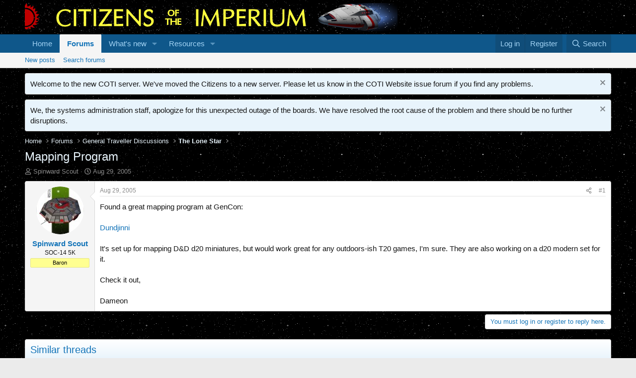

--- FILE ---
content_type: text/html; charset=utf-8
request_url: https://www.travellerrpg.com/threads/mapping-program.1931/
body_size: 15493
content:
<!DOCTYPE html>
<html id="XF" lang="en-US" dir="LTR"
	data-xf="2.3"
	data-app="public"
	
	
	data-template="thread_view"
	data-container-key="node-13"
	data-content-key="thread-1931"
	data-logged-in="false"
	data-cookie-prefix="xf_"
	data-csrf="1768833716,7b9953b708e1403778ea36acf553788b"
	class="has-no-js template-thread_view"
	>
<head>
	
	
	

	<meta charset="utf-8" />
	<title>Mapping Program | Citizens of the Imperium</title>
	<link rel="manifest" href="/webmanifest.php">

	<meta http-equiv="X-UA-Compatible" content="IE=Edge" />
	<meta name="viewport" content="width=device-width, initial-scale=1, viewport-fit=cover">

	
		<meta name="theme-color" content="#0f578a" />
	

	<meta name="apple-mobile-web-app-title" content="CotI">
	

	
		
		<meta name="description" content="Found a great mapping program at GenCon:

Dundjinni

It&#039;s set up for mapping D&amp;D d20 miniatures, but would work great for any outdoors-ish T20 games, I&#039;m..." />
		<meta property="og:description" content="Found a great mapping program at GenCon:

Dundjinni

It&#039;s set up for mapping D&amp;D d20 miniatures, but would work great for any outdoors-ish T20 games, I&#039;m sure. They are also working on a d20 modern set for it.

Check it out,

Dameon" />
		<meta property="twitter:description" content="Found a great mapping program at GenCon:

Dundjinni

It&#039;s set up for mapping D&amp;D d20 miniatures, but would work great for any outdoors-ish T20 games, I&#039;m sure. They are also working on a d20..." />
	
	
		<meta property="og:url" content="https://www.travellerrpg.com/threads/mapping-program.1931/" />
	
		<link rel="canonical" href="https://www.travellerrpg.com/threads/mapping-program.1931/" />
	

	
		
	
	
	<meta property="og:site_name" content="Citizens of the Imperium" />


	
	
		
	
	
	<meta property="og:type" content="website" />


	
	
		
	
	
	
		<meta property="og:title" content="Mapping Program" />
		<meta property="twitter:title" content="Mapping Program" />
	


	
	
	
	

	
	
	
	

	<link rel="stylesheet" href="/css.php?css=public%3Anormalize.css%2Cpublic%3Afa.css%2Cpublic%3Acore.less%2Cpublic%3Aapp.less&amp;s=1&amp;l=1&amp;d=1755139699&amp;k=2684d1da3873de4101792aabf77a8b6eed5b462f" />

	<link rel="stylesheet" href="/css.php?css=public%3Amessage.less&amp;s=1&amp;l=1&amp;d=1755139699&amp;k=52e0734ae392df663576926035eb0111fa1825c7" />
<link rel="stylesheet" href="/css.php?css=public%3Anotices.less&amp;s=1&amp;l=1&amp;d=1755139699&amp;k=6a6dcc8d68ec49682600fe38e8589748224bc0d0" />
<link rel="stylesheet" href="/css.php?css=public%3Ashare_controls.less&amp;s=1&amp;l=1&amp;d=1755139699&amp;k=5c7350e8563cfbfddbf2da41c8af4585f063eea4" />
<link rel="stylesheet" href="/css.php?css=public%3Astructured_list.less&amp;s=1&amp;l=1&amp;d=1755139699&amp;k=0b4b8e6414e54133a3ed6c8f6a0440f36a2933c1" />
<link rel="stylesheet" href="/css.php?css=public%3Aextra.less&amp;s=1&amp;l=1&amp;d=1755139699&amp;k=e89eb81fcfb91c7e1db876dc967908a3784150af" />


	
		<script src="/js/xf/preamble.min.js?_v=18bd09a2"></script>
	

	
	<script src="/js/vendor/vendor-compiled.js?_v=18bd09a2" defer></script>
	<script src="/js/xf/core-compiled.js?_v=18bd09a2" defer></script>

	<script>
		XF.ready(() =>
		{
			XF.extendObject(true, XF.config, {
				// 
				userId: 0,
				enablePush: true,
				pushAppServerKey: 'BN-mFFqZf36pO7fjk4XLvwh4qJKgvgYFPkdJfkhiJIotOLnIMGfyrx6S05OSzJI6H15XJrHylCNc0XSzCOoU63Q',
				url: {
					fullBase: 'https://www.travellerrpg.com/',
					basePath: '/',
					css: '/css.php?css=__SENTINEL__&s=1&l=1&d=1755139699',
					js: '/js/__SENTINEL__?_v=18bd09a2',
					icon: '/data/local/icons/__VARIANT__.svg?v=1755139741#__NAME__',
					iconInline: '/styles/fa/__VARIANT__/__NAME__.svg?v=5.15.3',
					keepAlive: '/login/keep-alive'
				},
				cookie: {
					path: '/',
					domain: '',
					prefix: 'xf_',
					secure: true,
					consentMode: 'disabled',
					consented: ["optional","_third_party"]
				},
				cacheKey: 'f3ed7234243583f554e27d349fe769c5',
				csrf: '1768833716,7b9953b708e1403778ea36acf553788b',
				js: {},
				fullJs: false,
				css: {"public:message.less":true,"public:notices.less":true,"public:share_controls.less":true,"public:structured_list.less":true,"public:extra.less":true},
				time: {
					now: 1768833716,
					today: 1768802400,
					todayDow: 1,
					tomorrow: 1768888800,
					yesterday: 1768716000,
					week: 1768284000,
					month: 1767247200,
					year: 1767247200
				},
				style: {
					light: '',
					dark: '',
					defaultColorScheme: 'light'
				},
				borderSizeFeature: '3px',
				fontAwesomeWeight: 'r',
				enableRtnProtect: true,
				
				enableFormSubmitSticky: true,
				imageOptimization: '0',
				imageOptimizationQuality: 0.85,
				uploadMaxFilesize: 268435456,
				uploadMaxWidth: 0,
				uploadMaxHeight: 0,
				allowedVideoExtensions: ["m4v","mov","mp4","mp4v","mpeg","mpg","ogv","webm"],
				allowedAudioExtensions: ["mp3","opus","ogg","wav"],
				shortcodeToEmoji: true,
				visitorCounts: {
					conversations_unread: '0',
					alerts_unviewed: '0',
					total_unread: '0',
					title_count: true,
					icon_indicator: true
				},
				jsMt: {"xf\/action.js":"af5ce9e8","xf\/embed.js":"5cd0e95c","xf\/form.js":"5cd0e95c","xf\/structure.js":"af5ce9e8","xf\/tooltip.js":"5cd0e95c"},
				jsState: {},
				publicMetadataLogoUrl: '',
				publicPushBadgeUrl: 'https://www.travellerrpg.com/styles/default/xenforo/bell.png'
			})

			XF.extendObject(XF.phrases, {
				// 
				date_x_at_time_y:     "{date} at {time}",
				day_x_at_time_y:      "{day} at {time}",
				yesterday_at_x:       "Yesterday at {time}",
				x_minutes_ago:        "{minutes} minutes ago",
				one_minute_ago:       "1 minute ago",
				a_moment_ago:         "A moment ago",
				today_at_x:           "Today at {time}",
				in_a_moment:          "In a moment",
				in_a_minute:          "In a minute",
				in_x_minutes:         "In {minutes} minutes",
				later_today_at_x:     "Later today at {time}",
				tomorrow_at_x:        "Tomorrow at {time}",
				short_date_x_minutes: "{minutes}m",
				short_date_x_hours:   "{hours}h",
				short_date_x_days:    "{days}d",

				day0: "Sunday",
				day1: "Monday",
				day2: "Tuesday",
				day3: "Wednesday",
				day4: "Thursday",
				day5: "Friday",
				day6: "Saturday",

				dayShort0: "Sun",
				dayShort1: "Mon",
				dayShort2: "Tue",
				dayShort3: "Wed",
				dayShort4: "Thu",
				dayShort5: "Fri",
				dayShort6: "Sat",

				month0: "January",
				month1: "February",
				month2: "March",
				month3: "April",
				month4: "May",
				month5: "June",
				month6: "July",
				month7: "August",
				month8: "September",
				month9: "October",
				month10: "November",
				month11: "December",

				active_user_changed_reload_page: "The active user has changed. Reload the page for the latest version.",
				server_did_not_respond_in_time_try_again: "The server did not respond in time. Please try again.",
				oops_we_ran_into_some_problems: "Oops! We ran into some problems.",
				oops_we_ran_into_some_problems_more_details_console: "Oops! We ran into some problems. Please try again later. More error details may be in the browser console.",
				file_too_large_to_upload: "The file is too large to be uploaded.",
				uploaded_file_is_too_large_for_server_to_process: "The uploaded file is too large for the server to process.",
				files_being_uploaded_are_you_sure: "Files are still being uploaded. Are you sure you want to submit this form?",
				attach: "Attach files",
				rich_text_box: "Rich text box",
				close: "Close",
				link_copied_to_clipboard: "Link copied to clipboard.",
				text_copied_to_clipboard: "Text copied to clipboard.",
				loading: "Loading…",
				you_have_exceeded_maximum_number_of_selectable_items: "You have exceeded the maximum number of selectable items.",

				processing: "Processing",
				'processing...': "Processing…",

				showing_x_of_y_items: "Showing {count} of {total} items",
				showing_all_items: "Showing all items",
				no_items_to_display: "No items to display",

				number_button_up: "Increase",
				number_button_down: "Decrease",

				push_enable_notification_title: "Push notifications enabled successfully at Citizens of the Imperium",
				push_enable_notification_body: "Thank you for enabling push notifications!",

				pull_down_to_refresh: "Pull down to refresh",
				release_to_refresh: "Release to refresh",
				refreshing: "Refreshing…"
			})
		})
	</script>

	


	
		<link rel="icon" type="image/png" href="https://www.travellerrpg.com/data/assets/logo/favicon.png" sizes="32x32" />
	

	
<script defer src="https://cloudmetrics.xenforo.com/js/essential.js" data-website-id="2021110389624333"></script>
</head>
<body data-template="thread_view">

<div class="p-pageWrapper" id="top">

	

	<header class="p-header" id="header">
		<div class="p-header-inner">
			<div class="p-header-content">
				<div class="p-header-logo p-header-logo--image">
					<a href="https://www.travellerrpg.com">
						

	

	
		
		

		
	

	

	<picture data-variations="{&quot;default&quot;:{&quot;1&quot;:&quot;\/data\/assets\/logo\/headborder.png&quot;,&quot;2&quot;:null}}">
		
		
		

		

		<img src="/data/assets/logo/headborder.png"  width="750" height="57" alt="Citizens of the Imperium"  />
	</picture>


					</a>
				</div>

				
			</div>
		</div>
	</header>

	
	

	
		<div class="p-navSticky p-navSticky--primary" data-xf-init="sticky-header">
			
		<nav class="p-nav">
			<div class="p-nav-inner">
				<button type="button" class="button button--plain p-nav-menuTrigger" data-xf-click="off-canvas" data-menu=".js-headerOffCanvasMenu" tabindex="0" aria-label="Menu"><span class="button-text">
					<i aria-hidden="true"></i>
				</span></button>

				<div class="p-nav-smallLogo">
					<a href="https://www.travellerrpg.com">
						

	

	
		
		

		
	

	

	<picture data-variations="{&quot;default&quot;:{&quot;1&quot;:&quot;\/data\/assets\/logo\/headborder.png&quot;,&quot;2&quot;:null}}">
		
		
		

		

		<img src="/data/assets/logo/headborder.png"  width="750" height="57" alt="Citizens of the Imperium"  />
	</picture>


					</a>
				</div>

				<div class="p-nav-scroller hScroller" data-xf-init="h-scroller" data-auto-scroll=".p-navEl.is-selected">
					<div class="hScroller-scroll">
						<ul class="p-nav-list js-offCanvasNavSource">
							
								<li>
									
	<div class="p-navEl " >
	

		
	
	<a href="https://www.travellerrpg.com"
	class="p-navEl-link "
	
	data-xf-key="1"
	data-nav-id="home">Home</a>


		

		
	
	</div>

								</li>
							
								<li>
									
	<div class="p-navEl is-selected" data-has-children="true">
	

		
	
	<a href="/"
	class="p-navEl-link p-navEl-link--splitMenu "
	
	
	data-nav-id="forums">Forums</a>


		<a data-xf-key="2"
			data-xf-click="menu"
			data-menu-pos-ref="< .p-navEl"
			class="p-navEl-splitTrigger"
			role="button"
			tabindex="0"
			aria-label="Toggle expanded"
			aria-expanded="false"
			aria-haspopup="true"></a>

		
	
		<div class="menu menu--structural" data-menu="menu" aria-hidden="true">
			<div class="menu-content">
				
					
	
	
	<a href="/whats-new/posts/"
	class="menu-linkRow u-indentDepth0 js-offCanvasCopy "
	
	
	data-nav-id="newPosts">New posts</a>

	

				
					
	
	
	<a href="/search/?type=post"
	class="menu-linkRow u-indentDepth0 js-offCanvasCopy "
	
	
	data-nav-id="searchForums">Search forums</a>

	

				
			</div>
		</div>
	
	</div>

								</li>
							
								<li>
									
	<div class="p-navEl " data-has-children="true">
	

		
	
	<a href="/whats-new/"
	class="p-navEl-link p-navEl-link--splitMenu "
	
	
	data-nav-id="whatsNew">What's new</a>


		<a data-xf-key="3"
			data-xf-click="menu"
			data-menu-pos-ref="< .p-navEl"
			class="p-navEl-splitTrigger"
			role="button"
			tabindex="0"
			aria-label="Toggle expanded"
			aria-expanded="false"
			aria-haspopup="true"></a>

		
	
		<div class="menu menu--structural" data-menu="menu" aria-hidden="true">
			<div class="menu-content">
				
					
	
	
	<a href="/featured/"
	class="menu-linkRow u-indentDepth0 js-offCanvasCopy "
	
	
	data-nav-id="featured">Featured content</a>

	

				
					
	
	
	<a href="/whats-new/posts/"
	class="menu-linkRow u-indentDepth0 js-offCanvasCopy "
	 rel="nofollow"
	
	data-nav-id="whatsNewPosts">New posts</a>

	

				
					
	
	
	<a href="/whats-new/resources/"
	class="menu-linkRow u-indentDepth0 js-offCanvasCopy "
	 rel="nofollow"
	
	data-nav-id="xfrmNewResources">New resources</a>

	

				
					
	
	
	<a href="/whats-new/latest-activity"
	class="menu-linkRow u-indentDepth0 js-offCanvasCopy "
	 rel="nofollow"
	
	data-nav-id="latestActivity">Latest activity</a>

	

				
			</div>
		</div>
	
	</div>

								</li>
							
								<li>
									
	<div class="p-navEl " data-has-children="true">
	

		
	
	<a href="/resources/"
	class="p-navEl-link p-navEl-link--splitMenu "
	
	
	data-nav-id="xfrm">Resources</a>


		<a data-xf-key="4"
			data-xf-click="menu"
			data-menu-pos-ref="< .p-navEl"
			class="p-navEl-splitTrigger"
			role="button"
			tabindex="0"
			aria-label="Toggle expanded"
			aria-expanded="false"
			aria-haspopup="true"></a>

		
	
		<div class="menu menu--structural" data-menu="menu" aria-hidden="true">
			<div class="menu-content">
				
					
	
	
	<a href="/resources/latest-reviews"
	class="menu-linkRow u-indentDepth0 js-offCanvasCopy "
	
	
	data-nav-id="xfrmLatestReviews">Latest reviews</a>

	

				
					
	
	
	<a href="/search/?type=resource"
	class="menu-linkRow u-indentDepth0 js-offCanvasCopy "
	
	
	data-nav-id="xfrmSearchResources">Search resources</a>

	

				
			</div>
		</div>
	
	</div>

								</li>
							
						</ul>
					</div>
				</div>

				<div class="p-nav-opposite">
					<div class="p-navgroup p-account p-navgroup--guest">
						
							<a href="/login/" class="p-navgroup-link p-navgroup-link--textual p-navgroup-link--logIn"
								data-xf-click="overlay" data-follow-redirects="on">
								<span class="p-navgroup-linkText">Log in</span>
							</a>
							
								<a href="/register/" class="p-navgroup-link p-navgroup-link--textual p-navgroup-link--register"
									data-xf-click="overlay" data-follow-redirects="on">
									<span class="p-navgroup-linkText">Register</span>
								</a>
							
						
					</div>

					<div class="p-navgroup p-discovery">
						<a href="/whats-new/"
							class="p-navgroup-link p-navgroup-link--iconic p-navgroup-link--whatsnew"
							aria-label="What&#039;s new"
							title="What&#039;s new">
							<i aria-hidden="true"></i>
							<span class="p-navgroup-linkText">What's new</span>
						</a>

						
							<a href="/search/"
								class="p-navgroup-link p-navgroup-link--iconic p-navgroup-link--search"
								data-xf-click="menu"
								data-xf-key="/"
								aria-label="Search"
								aria-expanded="false"
								aria-haspopup="true"
								title="Search">
								<i aria-hidden="true"></i>
								<span class="p-navgroup-linkText">Search</span>
							</a>
							<div class="menu menu--structural menu--wide" data-menu="menu" aria-hidden="true">
								<form action="/search/search" method="post"
									class="menu-content"
									data-xf-init="quick-search">

									<h3 class="menu-header">Search</h3>
									
									<div class="menu-row">
										
											<div class="inputGroup inputGroup--joined">
												<input type="text" class="input" name="keywords" data-acurl="/search/auto-complete" placeholder="Search…" aria-label="Search" data-menu-autofocus="true" />
												
			<select name="constraints" class="js-quickSearch-constraint input" aria-label="Search within">
				<option value="">Everywhere</option>
<option value="{&quot;search_type&quot;:&quot;post&quot;}">Threads</option>
<option value="{&quot;search_type&quot;:&quot;post&quot;,&quot;c&quot;:{&quot;nodes&quot;:[13],&quot;child_nodes&quot;:1}}">This forum</option>
<option value="{&quot;search_type&quot;:&quot;post&quot;,&quot;c&quot;:{&quot;thread&quot;:1931}}">This thread</option>

			</select>
		
											</div>
										
									</div>

									
									<div class="menu-row">
										<label class="iconic"><input type="checkbox"  name="c[title_only]" value="1" /><i aria-hidden="true"></i><span class="iconic-label">Search titles only</span></label>

									</div>
									
									<div class="menu-row">
										<div class="inputGroup">
											<span class="inputGroup-text" id="ctrl_search_menu_by_member">By:</span>
											<input type="text" class="input" name="c[users]" data-xf-init="auto-complete" placeholder="Member" aria-labelledby="ctrl_search_menu_by_member" />
										</div>
									</div>
									<div class="menu-footer">
									<span class="menu-footer-controls">
										<button type="submit" class="button button--icon button--icon--search button--primary"><i class="fa--xf far fa-search "><svg xmlns="http://www.w3.org/2000/svg" role="img" aria-hidden="true" ><use href="/data/local/icons/regular.svg?v=1755139741#search"></use></svg></i><span class="button-text">Search</span></button>
										<button type="submit" class="button " name="from_search_menu"><span class="button-text">Advanced search…</span></button>
									</span>
									</div>

									<input type="hidden" name="_xfToken" value="1768833716,7b9953b708e1403778ea36acf553788b" />
								</form>
							</div>
						
					</div>
				</div>
			</div>
		</nav>
	
		</div>
		
		
			<div class="p-sectionLinks">
				<div class="p-sectionLinks-inner hScroller" data-xf-init="h-scroller">
					<div class="hScroller-scroll">
						<ul class="p-sectionLinks-list">
							
								<li>
									
	<div class="p-navEl " >
	

		
	
	<a href="/whats-new/posts/"
	class="p-navEl-link "
	
	data-xf-key="alt+1"
	data-nav-id="newPosts">New posts</a>


		

		
	
	</div>

								</li>
							
								<li>
									
	<div class="p-navEl " >
	

		
	
	<a href="/search/?type=post"
	class="p-navEl-link "
	
	data-xf-key="alt+2"
	data-nav-id="searchForums">Search forums</a>


		

		
	
	</div>

								</li>
							
						</ul>
					</div>
				</div>
			</div>
			
	
		

	<div class="offCanvasMenu offCanvasMenu--nav js-headerOffCanvasMenu" data-menu="menu" aria-hidden="true" data-ocm-builder="navigation">
		<div class="offCanvasMenu-backdrop" data-menu-close="true"></div>
		<div class="offCanvasMenu-content">
			<div class="offCanvasMenu-header">
				Menu
				<a class="offCanvasMenu-closer" data-menu-close="true" role="button" tabindex="0" aria-label="Close"></a>
			</div>
			
				<div class="p-offCanvasRegisterLink">
					<div class="offCanvasMenu-linkHolder">
						<a href="/login/" class="offCanvasMenu-link" data-xf-click="overlay" data-menu-close="true">
							Log in
						</a>
					</div>
					<hr class="offCanvasMenu-separator" />
					
						<div class="offCanvasMenu-linkHolder">
							<a href="/register/" class="offCanvasMenu-link" data-xf-click="overlay" data-menu-close="true">
								Register
							</a>
						</div>
						<hr class="offCanvasMenu-separator" />
					
				</div>
			
			<div class="js-offCanvasNavTarget"></div>
			<div class="offCanvasMenu-installBanner js-installPromptContainer" style="display: none;" data-xf-init="install-prompt">
				<div class="offCanvasMenu-installBanner-header">Install the app</div>
				<button type="button" class="button js-installPromptButton"><span class="button-text">Install</span></button>
				<template class="js-installTemplateIOS">
					<div class="js-installTemplateContent">
						<div class="overlay-title">How to install the app on iOS</div>
						<div class="block-body">
							<div class="block-row">
								<p>
									Follow along with the video below to see how to install our site as a web app on your home screen.
								</p>
								<p style="text-align: center">
									<video src="/styles/default/xenforo/add_to_home.mp4"
										width="280" height="480" autoplay loop muted playsinline></video>
								</p>
								<p>
									<small><strong>Note:</strong> This feature may not be available in some browsers.</small>
								</p>
							</div>
						</div>
					</div>
				</template>
			</div>
		</div>
	</div>

	<div class="p-body">
		<div class="p-body-inner">
			<!--XF:EXTRA_OUTPUT-->

			
				
	
		
		

		<ul class="notices notices--block notices--isMulti js-notices"
			data-xf-init="notices"
			data-type="block"
			data-scroll-interval="6">

			
				
	<li class="notice js-notice notice--primary"
		data-notice-id="31"
		data-delay-duration="0"
		data-display-duration="0"
		data-auto-dismiss=""
		data-visibility="">

		
		<div class="notice-content">
			
				<a href="/account/dismiss-notice?notice_id=31" class="notice-dismiss js-noticeDismiss" data-xf-init="tooltip" title="Dismiss notice"></a>
			
			Welcome to the new COTI server. We've moved the Citizens to a new server. Please let us know in the COTI Website issue forum if you find any problems.
		</div>
	</li>

			
				
	<li class="notice js-notice notice--primary"
		data-notice-id="32"
		data-delay-duration="0"
		data-display-duration="0"
		data-auto-dismiss=""
		data-visibility="">

		
		<div class="notice-content">
			
				<a href="/account/dismiss-notice?notice_id=32" class="notice-dismiss js-noticeDismiss" data-xf-init="tooltip" title="Dismiss notice"></a>
			
			We, the systems administration staff, apologize for this unexpected outage of the boards. We have resolved the root cause of the problem and there should be no further disruptions.
		</div>
	</li>

			
		</ul>
	

			

			

			
			
	
		<ul class="p-breadcrumbs "
			itemscope itemtype="https://schema.org/BreadcrumbList">
			
				

				
				

				
					
					
	<li itemprop="itemListElement" itemscope itemtype="https://schema.org/ListItem">
		<a href="https://www.travellerrpg.com" itemprop="item">
			<span itemprop="name">Home</span>
		</a>
		<meta itemprop="position" content="1" />
	</li>

				

				
					
					
	<li itemprop="itemListElement" itemscope itemtype="https://schema.org/ListItem">
		<a href="/" itemprop="item">
			<span itemprop="name">Forums</span>
		</a>
		<meta itemprop="position" content="2" />
	</li>

				
				
					
					
	<li itemprop="itemListElement" itemscope itemtype="https://schema.org/ListItem">
		<a href="/#general-traveller-discussions.3" itemprop="item">
			<span itemprop="name">General Traveller Discussions</span>
		</a>
		<meta itemprop="position" content="3" />
	</li>

				
					
					
	<li itemprop="itemListElement" itemscope itemtype="https://schema.org/ListItem">
		<a href="/forums/the-lone-star.13/" itemprop="item">
			<span itemprop="name">The Lone Star</span>
		</a>
		<meta itemprop="position" content="4" />
	</li>

				
			
		</ul>
	

			

			
	<noscript class="js-jsWarning"><div class="blockMessage blockMessage--important blockMessage--iconic u-noJsOnly">JavaScript is disabled. For a better experience, please enable JavaScript in your browser before proceeding.</div></noscript>

			
	<div class="blockMessage blockMessage--important blockMessage--iconic js-browserWarning" style="display: none">You are using an out of date browser. It  may not display this or other websites correctly.<br />You should upgrade or use an <a href="https://www.google.com/chrome/" target="_blank" rel="noopener">alternative browser</a>.</div>


			
				<div class="p-body-header">
					
						
							<div class="p-title ">
								
									
										<h1 class="p-title-value">Mapping Program</h1>
									
									
								
							</div>
						

						
							<div class="p-description">
	<ul class="listInline listInline--bullet">
		<li>
			<i class="fa--xf far fa-user "><svg xmlns="http://www.w3.org/2000/svg" role="img" ><title>Thread starter</title><use href="/data/local/icons/regular.svg?v=1755139741#user"></use></svg></i>
			<span class="u-srOnly">Thread starter</span>

			<a href="/members/spinward-scout.295/" class="username  u-concealed" dir="auto" data-user-id="295" data-xf-init="member-tooltip"><span class="username--moderator">Spinward Scout</span></a>
		</li>
		<li>
			<i class="fa--xf far fa-clock "><svg xmlns="http://www.w3.org/2000/svg" role="img" ><title>Start date</title><use href="/data/local/icons/regular.svg?v=1755139741#clock"></use></svg></i>
			<span class="u-srOnly">Start date</span>

			<a href="/threads/mapping-program.1931/" class="u-concealed"><time  class="u-dt" dir="auto" datetime="2005-08-29T23:06:00-0500" data-timestamp="1125374760" data-date="Aug 29, 2005" data-time="11:06 PM" data-short="Aug &#039;05" title="Aug 29, 2005 at 11:06 PM">Aug 29, 2005</time></a>
		</li>
		
		
	</ul>
</div>
						
					
				</div>
			

			<div class="p-body-main  ">
				
				<div class="p-body-contentCol"></div>
				

				

				<div class="p-body-content">
					
					<div class="p-body-pageContent">










	
	
	
		
	
	
	


	
	
	
		
	
	
	


	
	
		
	
	
	


	
	



	












	

	
		
	



















<div class="block block--messages" data-xf-init="" data-type="post" data-href="/inline-mod/" data-search-target="*">

	<span class="u-anchorTarget" id="posts"></span>

	
		
	

	

	<div class="block-outer"></div>

	

	
		
	<div class="block-outer js-threadStatusField"></div>

	

	<div class="block-container lbContainer"
		data-xf-init="lightbox select-to-quote"
		data-message-selector=".js-post"
		data-lb-id="thread-1931"
		data-lb-universal="1">

		<div class="block-body js-replyNewMessageContainer">
			
				

					

					
						

	
	

	

	
	<article class="message message--post js-post js-inlineModContainer  "
		data-author="Spinward Scout"
		data-content="post-32794"
		id="js-post-32794"
		>

		

		<span class="u-anchorTarget" id="post-32794"></span>

		
			<div class="message-inner">
				
					<div class="message-cell message-cell--user">
						

	<section class="message-user"
		
		
		>

		

		<div class="message-avatar ">
			<div class="message-avatar-wrapper">
				<a href="/members/spinward-scout.295/" class="avatar avatar--m" data-user-id="295" data-xf-init="member-tooltip">
			<img src="/data/avatars/m/0/295.jpg?1632895824" srcset="/data/avatars/l/0/295.jpg?1632895824 2x" alt="Spinward Scout" class="avatar-u295-m" width="96" height="96" loading="lazy" /> 
		</a>
				
			</div>
		</div>
		<div class="message-userDetails">
			<h4 class="message-name"><a href="/members/spinward-scout.295/" class="username " dir="auto" data-user-id="295" data-xf-init="member-tooltip"><span class="username--moderator">Spinward Scout</span></a></h4>
			<h5 class="userTitle message-userTitle" dir="auto">SOC-14 5K</h5>
			<div class="userBanner userBanner userBanner--yellow message-userBanner"><span class="userBanner-before"></span><strong>Baron</strong><span class="userBanner-after"></span></div>
		</div>
		
			
			
		
		<span class="message-userArrow"></span>
	</section>

					</div>
				

				
					<div class="message-cell message-cell--main">
					
						<div class="message-main js-quickEditTarget">

							
								

	

	<header class="message-attribution message-attribution--split">
		<ul class="message-attribution-main listInline ">
			
			
			<li class="u-concealed">
				<a href="/threads/mapping-program.1931/post-32794" rel="nofollow" >
					<time  class="u-dt" dir="auto" datetime="2005-08-29T23:06:00-0500" data-timestamp="1125374760" data-date="Aug 29, 2005" data-time="11:06 PM" data-short="Aug &#039;05" title="Aug 29, 2005 at 11:06 PM">Aug 29, 2005</time>
				</a>
			</li>
			
		</ul>

		<ul class="message-attribution-opposite message-attribution-opposite--list ">
			
			<li>
				<a href="/threads/mapping-program.1931/post-32794"
					class="message-attribution-gadget"
					data-xf-init="share-tooltip"
					data-href="/posts/32794/share"
					aria-label="Share"
					rel="nofollow">
					<i class="fa--xf far fa-share-alt "><svg xmlns="http://www.w3.org/2000/svg" role="img" aria-hidden="true" ><use href="/data/local/icons/regular.svg?v=1755139741#share-alt"></use></svg></i>
				</a>
			</li>
			
				<li class="u-hidden js-embedCopy">
					
	<a href="javascript:"
		data-xf-init="copy-to-clipboard"
		data-copy-text="&lt;div class=&quot;js-xf-embed&quot; data-url=&quot;https://www.travellerrpg.com&quot; data-content=&quot;post-32794&quot;&gt;&lt;/div&gt;&lt;script defer src=&quot;https://www.travellerrpg.com/js/xf/external_embed.js?_v=18bd09a2&quot;&gt;&lt;/script&gt;"
		data-success="Embed code HTML copied to clipboard."
		class="">
		<i class="fa--xf far fa-code "><svg xmlns="http://www.w3.org/2000/svg" role="img" aria-hidden="true" ><use href="/data/local/icons/regular.svg?v=1755139741#code"></use></svg></i>
	</a>

				</li>
			
			
			
				<li>
					<a href="/threads/mapping-program.1931/post-32794" rel="nofollow">
						#1
					</a>
				</li>
			
		</ul>
	</header>

							

							<div class="message-content js-messageContent">
							

								
									
	
	
	

								

								
									
	

	<div class="message-userContent lbContainer js-lbContainer "
		data-lb-id="post-32794"
		data-lb-caption-desc="Spinward Scout &middot; Aug 29, 2005 at 11:06 PM">

		
			

	
		
	

		

		<article class="message-body js-selectToQuote">
			
				
			

			<div >
				
					<div class="bbWrapper">Found a great mapping program at GenCon:<br />
<br />
<a href="http://www.dundjinni.com" target="_blank" class="link link--external" data-proxy-href="/proxy.php?link=http%3A%2F%2Fwww.dundjinni.com&amp;hash=34822bc407daa04a9ffdeea6aff9b403" rel="nofollow ugc noopener">Dundjinni</a><br />
<br />
It&#039;s set up for mapping D&amp;D d20 miniatures, but would work great for any outdoors-ish T20 games, I&#039;m sure. They are also working on a d20 modern set for it.<br />
<br />
Check it out,<br />
<br />
Dameon</div>
				
			</div>

			<div class="js-selectToQuoteEnd">&nbsp;</div>
			
				
			
		</article>

		
			

	
		
	

		

									

	</div>

								

								
									
	

	

								

								
									
	

								

							
							</div>

							
								
	

	<footer class="message-footer">
		

		

		<div class="reactionsBar js-reactionsList ">
			
		</div>

		<div class="js-historyTarget message-historyTarget toggleTarget" data-href="trigger-href"></div>
	</footer>

							
						</div>

					
					</div>
				
			</div>
		
	</article>

	
	

					

					

				
			
		</div>
	</div>

	
		<div class="block-outer block-outer--after">
			
				

				
				
					<div class="block-outer-opposite">
						
							<a href="/login/" class="button button--link button--wrap" data-xf-click="overlay"><span class="button-text">
								You must log in or register to reply here.
							</span></a>
						
					</div>
				
			
		</div>
	

	
	

</div>



	








	<div class="block"  data-widget-id="11" data-widget-key="xfes_thread_view_below_quick_reply_similar_threads" data-widget-definition="xfes_similar_threads">
		<div class="block-container">
			
				<h3 class="block-header">Similar threads</h3>

				<div class="block-body">
					<div class="structItemContainer">
						
							

	

	<div class="structItem structItem--thread js-inlineModContainer js-threadListItem-45181" data-author="Diveguy">

	
		<div class="structItem-cell structItem-cell--icon">
			<div class="structItem-iconContainer">
				<a href="/members/diveguy.7345/" class="avatar avatar--s avatar--default avatar--default--dynamic" data-user-id="7345" data-xf-init="member-tooltip" style="background-color: #2947a3; color: #99ace6">
			<span class="avatar-u7345-s" role="img" aria-label="Diveguy">D</span> 
		</a>
				
			</div>
		</div>
	

	
		<div class="structItem-cell structItem-cell--main" data-xf-init="touch-proxy">
			

			<div class="structItem-title">
				
				
				<a href="/threads/pondering-another-traveller-as-a-setting-concept.45181/" class="" data-tp-primary="on" data-xf-init="preview-tooltip" data-preview-url="/threads/pondering-another-traveller-as-a-setting-concept.45181/preview"
					>
					Pondering Another &quot;Traveller as a Setting&quot; Concept
				</a>
			</div>

			<div class="structItem-minor">
				

				
					<ul class="structItem-parts">
						<li><a href="/members/diveguy.7345/" class="username " dir="auto" data-user-id="7345" data-xf-init="member-tooltip">Diveguy</a></li>
						<li class="structItem-startDate"><a href="/threads/pondering-another-traveller-as-a-setting-concept.45181/" rel="nofollow"><time  class="u-dt" dir="auto" datetime="2025-12-28T18:26:10-0600" data-timestamp="1766967970" data-date="Dec 28, 2025" data-time="6:26 PM" data-short="Dec &#039;25" title="Dec 28, 2025 at 6:26 PM">Dec 28, 2025</time></a></li>
						
							<li><a href="/forums/in-my-traveller-universe.19/">In My Traveller Universe</a></li>
						
					</ul>

					
						<span class="structItem-pageJump">
						
							<a href="/threads/pondering-another-traveller-as-a-setting-concept.45181/page-2">2</a>
						
						</span>
					
				
			</div>
		</div>
	

	
		<div class="structItem-cell structItem-cell--meta" title="First message reaction score: 4">
			<dl class="pairs pairs--justified">
				<dt>Replies</dt>
				<dd>24</dd>
			</dl>
			<dl class="pairs pairs--justified structItem-minor">
				<dt>Views</dt>
				<dd>685</dd>
			</dl>
		</div>
	

	
		<div class="structItem-cell structItem-cell--latest">
			
				<a href="/threads/pondering-another-traveller-as-a-setting-concept.45181/latest" rel="nofollow"><time  class="structItem-latestDate u-dt" dir="auto" datetime="2026-01-05T14:12:57-0600" data-timestamp="1767643977" data-date="Jan 5, 2026" data-time="2:12 PM" data-short="13d" title="Jan 5, 2026 at 2:12 PM">Jan 5, 2026</time></a>
				<div class="structItem-minor">
					
						<a href="/members/quint.760/" class="username " dir="auto" data-user-id="760" data-xf-init="member-tooltip">Quint</a>
					
				</div>
			
		</div>
	

	
		<div class="structItem-cell structItem-cell--icon structItem-cell--iconEnd">
			<div class="structItem-iconContainer">
				
					<a href="/members/quint.760/" class="avatar avatar--xxs" data-user-id="760" data-xf-init="member-tooltip">
			<img src="/data/avatars/s/0/760.jpg?1633017992"  alt="Quint" class="avatar-u760-s" width="48" height="48" loading="lazy" /> 
		</a>
				
			</div>
		</div>
	

	</div>

						
							

	

	<div class="structItem structItem--thread is-prefix10 js-inlineModContainer js-threadListItem-43967" data-author="Spinward Scout">

	
		<div class="structItem-cell structItem-cell--icon">
			<div class="structItem-iconContainer">
				<a href="/members/spinward-scout.295/" class="avatar avatar--s" data-user-id="295" data-xf-init="member-tooltip">
			<img src="/data/avatars/s/0/295.jpg?1632895824" srcset="/data/avatars/m/0/295.jpg?1632895824 2x" alt="Spinward Scout" class="avatar-u295-s" width="48" height="48" loading="lazy" /> 
		</a>
				
			</div>
		</div>
	

	
		<div class="structItem-cell structItem-cell--main" data-xf-init="touch-proxy">
			

			<div class="structItem-title">
				
				
					
						<span class="label label--primary" dir="auto">General</span>
					
				
				<a href="/threads/whos-got-battlemaps-for-traveller.43967/" class="" data-tp-primary="on" data-xf-init="preview-tooltip" data-preview-url="/threads/whos-got-battlemaps-for-traveller.43967/preview"
					>
					Who&#039;s got Battlemaps for Traveller?
				</a>
			</div>

			<div class="structItem-minor">
				

				
					<ul class="structItem-parts">
						<li><a href="/members/spinward-scout.295/" class="username " dir="auto" data-user-id="295" data-xf-init="member-tooltip"><span class="username--moderator">Spinward Scout</span></a></li>
						<li class="structItem-startDate"><a href="/threads/whos-got-battlemaps-for-traveller.43967/" rel="nofollow"><time  class="u-dt" dir="auto" datetime="2024-01-05T00:51:21-0600" data-timestamp="1704437481" data-date="Jan 5, 2024" data-time="12:51 AM" data-short="Jan &#039;24" title="Jan 5, 2024 at 12:51 AM">Jan 5, 2024</time></a></li>
						
							<li><a href="/forums/tin-soldiery.198/">Tin Soldiery</a></li>
						
					</ul>

					
				
			</div>
		</div>
	

	
		<div class="structItem-cell structItem-cell--meta" title="First message reaction score: 2">
			<dl class="pairs pairs--justified">
				<dt>Replies</dt>
				<dd>3</dd>
			</dl>
			<dl class="pairs pairs--justified structItem-minor">
				<dt>Views</dt>
				<dd>1K</dd>
			</dl>
		</div>
	

	
		<div class="structItem-cell structItem-cell--latest">
			
				<a href="/threads/whos-got-battlemaps-for-traveller.43967/latest" rel="nofollow"><time  class="structItem-latestDate u-dt" dir="auto" datetime="2024-01-05T13:45:11-0600" data-timestamp="1704483911" data-date="Jan 5, 2024" data-time="1:45 PM" data-short="Jan &#039;24" title="Jan 5, 2024 at 1:45 PM">Jan 5, 2024</time></a>
				<div class="structItem-minor">
					
						<a href="/members/infojunky.3001/" class="username " dir="auto" data-user-id="3001" data-xf-init="member-tooltip">infojunky</a>
					
				</div>
			
		</div>
	

	
		<div class="structItem-cell structItem-cell--icon structItem-cell--iconEnd">
			<div class="structItem-iconContainer">
				
					<a href="/members/infojunky.3001/" class="avatar avatar--xxs" data-user-id="3001" data-xf-init="member-tooltip">
			<img src="/data/avatars/s/3/3001.jpg?1632584926"  alt="infojunky" class="avatar-u3001-s" width="48" height="48" loading="lazy" /> 
		</a>
				
			</div>
		</div>
	

	</div>

						
							

	

	<div class="structItem structItem--thread is-prefix18 js-inlineModContainer js-threadListItem-44946" data-author="Spinward Scout">

	
		<div class="structItem-cell structItem-cell--icon">
			<div class="structItem-iconContainer">
				<a href="/members/spinward-scout.295/" class="avatar avatar--s" data-user-id="295" data-xf-init="member-tooltip">
			<img src="/data/avatars/s/0/295.jpg?1632895824" srcset="/data/avatars/m/0/295.jpg?1632895824 2x" alt="Spinward Scout" class="avatar-u295-s" width="48" height="48" loading="lazy" /> 
		</a>
				
			</div>
		</div>
	

	
		<div class="structItem-cell structItem-cell--main" data-xf-init="touch-proxy">
			

			<div class="structItem-title">
				
				
					
						<span class="label label--primary" dir="auto">MGT Only:</span>
					
				
				<a href="/threads/ok-make-a-g-e-a-r-roll-house-rule-proposal.44946/" class="" data-tp-primary="on" data-xf-init="preview-tooltip" data-preview-url="/threads/ok-make-a-g-e-a-r-roll-house-rule-proposal.44946/preview"
					>
					&quot;Ok, make a G.E.A.R. roll...&quot; House Rule proposal
				</a>
			</div>

			<div class="structItem-minor">
				

				
					<ul class="structItem-parts">
						<li><a href="/members/spinward-scout.295/" class="username " dir="auto" data-user-id="295" data-xf-init="member-tooltip"><span class="username--moderator">Spinward Scout</span></a></li>
						<li class="structItem-startDate"><a href="/threads/ok-make-a-g-e-a-r-roll-house-rule-proposal.44946/" rel="nofollow"><time  class="u-dt" dir="auto" datetime="2025-07-30T17:48:43-0500" data-timestamp="1753915723" data-date="Jul 30, 2025" data-time="5:48 PM" data-short="Jul &#039;25" title="Jul 30, 2025 at 5:48 PM">Jul 30, 2025</time></a></li>
						
							<li><a href="/forums/referees-lounge.157/">Referee&#039;s Lounge</a></li>
						
					</ul>

					
						<span class="structItem-pageJump">
						
							<a href="/threads/ok-make-a-g-e-a-r-roll-house-rule-proposal.44946/page-2">2</a>
						
						</span>
					
				
			</div>
		</div>
	

	
		<div class="structItem-cell structItem-cell--meta" title="First message reaction score: 5">
			<dl class="pairs pairs--justified">
				<dt>Replies</dt>
				<dd>25</dd>
			</dl>
			<dl class="pairs pairs--justified structItem-minor">
				<dt>Views</dt>
				<dd>2K</dd>
			</dl>
		</div>
	

	
		<div class="structItem-cell structItem-cell--latest">
			
				<a href="/threads/ok-make-a-g-e-a-r-roll-house-rule-proposal.44946/latest" rel="nofollow"><time  class="structItem-latestDate u-dt" dir="auto" datetime="2025-08-03T17:52:28-0500" data-timestamp="1754261548" data-date="Aug 3, 2025" data-time="5:52 PM" data-short="Aug &#039;25" title="Aug 3, 2025 at 5:52 PM">Aug 3, 2025</time></a>
				<div class="structItem-minor">
					
						<a href="/members/condottiere.40630/" class="username " dir="auto" data-user-id="40630" data-xf-init="member-tooltip">Condottiere</a>
					
				</div>
			
		</div>
	

	
		<div class="structItem-cell structItem-cell--icon structItem-cell--iconEnd">
			<div class="structItem-iconContainer">
				
					<a href="/members/condottiere.40630/" class="avatar avatar--xxs avatar--default avatar--default--dynamic" data-user-id="40630" data-xf-init="member-tooltip" style="background-color: #1f7a5c; color: #70dbb8">
			<span class="avatar-u40630-s" role="img" aria-label="Condottiere">C</span> 
		</a>
				
			</div>
		</div>
	

	</div>

						
							

	

	<div class="structItem structItem--thread js-inlineModContainer js-threadListItem-44571" data-author="Ezra">

	
		<div class="structItem-cell structItem-cell--icon">
			<div class="structItem-iconContainer">
				<a href="/members/ezra.66142/" class="avatar avatar--s" data-user-id="66142" data-xf-init="member-tooltip">
			<img src="/data/avatars/s/66/66142.jpg?1739515983" srcset="/data/avatars/m/66/66142.jpg?1739515983 2x" alt="Ezra" class="avatar-u66142-s" width="48" height="48" loading="lazy" /> 
		</a>
				
			</div>
		</div>
	

	
		<div class="structItem-cell structItem-cell--main" data-xf-init="touch-proxy">
			

			<div class="structItem-title">
				
				
				<a href="/threads/adventure-game-vs-roleplay-game.44571/" class="" data-tp-primary="on" data-xf-init="preview-tooltip" data-preview-url="/threads/adventure-game-vs-roleplay-game.44571/preview"
					>
					Adventure Game vs Roleplay Game?
				</a>
			</div>

			<div class="structItem-minor">
				

				
					<ul class="structItem-parts">
						<li><a href="/members/ezra.66142/" class="username " dir="auto" data-user-id="66142" data-xf-init="member-tooltip">Ezra</a></li>
						<li class="structItem-startDate"><a href="/threads/adventure-game-vs-roleplay-game.44571/" rel="nofollow"><time  class="u-dt" dir="auto" datetime="2024-12-13T09:25:16-0600" data-timestamp="1734103516" data-date="Dec 13, 2024" data-time="9:25 AM" data-short="Dec &#039;24" title="Dec 13, 2024 at 9:25 AM">Dec 13, 2024</time></a></li>
						
							<li><a href="/forums/the-lone-star.13/">The Lone Star</a></li>
						
					</ul>

					
						<span class="structItem-pageJump">
						
							<a href="/threads/adventure-game-vs-roleplay-game.44571/page-2">2</a>
						
							<a href="/threads/adventure-game-vs-roleplay-game.44571/page-3">3</a>
						
						</span>
					
				
			</div>
		</div>
	

	
		<div class="structItem-cell structItem-cell--meta" title="First message reaction score: 1">
			<dl class="pairs pairs--justified">
				<dt>Replies</dt>
				<dd>47</dd>
			</dl>
			<dl class="pairs pairs--justified structItem-minor">
				<dt>Views</dt>
				<dd>4K</dd>
			</dl>
		</div>
	

	
		<div class="structItem-cell structItem-cell--latest">
			
				<a href="/threads/adventure-game-vs-roleplay-game.44571/latest" rel="nofollow"><time  class="structItem-latestDate u-dt" dir="auto" datetime="2024-12-31T22:17:57-0600" data-timestamp="1735705077" data-date="Dec 31, 2024" data-time="10:17 PM" data-short="Jan &#039;25" title="Dec 31, 2024 at 10:17 PM">Dec 31, 2024</time></a>
				<div class="structItem-minor">
					
						<a href="/members/badenov.70141/" class="username " dir="auto" data-user-id="70141" data-xf-init="member-tooltip">Badenov</a>
					
				</div>
			
		</div>
	

	
		<div class="structItem-cell structItem-cell--icon structItem-cell--iconEnd">
			<div class="structItem-iconContainer">
				
					<a href="/members/badenov.70141/" class="avatar avatar--xxs" data-user-id="70141" data-xf-init="member-tooltip">
			<img src="/data/avatars/s/70/70141.jpg?1734144987"  alt="Badenov" class="avatar-u70141-s" width="48" height="48" loading="lazy" /> 
		</a>
				
			</div>
		</div>
	

	</div>

						
							

	

	<div class="structItem structItem--thread is-prefix10 js-inlineModContainer js-threadListItem-44558" data-author="Prodromoi">

	
		<div class="structItem-cell structItem-cell--icon">
			<div class="structItem-iconContainer">
				<a href="/members/prodromoi.62471/" class="avatar avatar--s" data-user-id="62471" data-xf-init="member-tooltip">
			<img src="/data/avatars/s/62/62471.jpg?1733833871" srcset="/data/avatars/m/62/62471.jpg?1733833871 2x" alt="Prodromoi" class="avatar-u62471-s" width="48" height="48" loading="lazy" /> 
		</a>
				
			</div>
		</div>
	

	
		<div class="structItem-cell structItem-cell--main" data-xf-init="touch-proxy">
			

			<div class="structItem-title">
				
				
					
						<span class="label label--primary" dir="auto">General</span>
					
				
				<a href="/threads/hello-again.44558/" class="" data-tp-primary="on" data-xf-init="preview-tooltip" data-preview-url="/threads/hello-again.44558/preview"
					>
					Hello (again)
				</a>
			</div>

			<div class="structItem-minor">
				

				
					<ul class="structItem-parts">
						<li><a href="/members/prodromoi.62471/" class="username " dir="auto" data-user-id="62471" data-xf-init="member-tooltip">Prodromoi</a></li>
						<li class="structItem-startDate"><a href="/threads/hello-again.44558/" rel="nofollow"><time  class="u-dt" dir="auto" datetime="2024-12-08T10:36:51-0600" data-timestamp="1733675811" data-date="Dec 8, 2024" data-time="10:36 AM" data-short="Dec &#039;24" title="Dec 8, 2024 at 10:36 AM">Dec 8, 2024</time></a></li>
						
							<li><a href="/forums/the-lone-star.13/">The Lone Star</a></li>
						
					</ul>

					
				
			</div>
		</div>
	

	
		<div class="structItem-cell structItem-cell--meta" title="First message reaction score: 8">
			<dl class="pairs pairs--justified">
				<dt>Replies</dt>
				<dd>7</dd>
			</dl>
			<dl class="pairs pairs--justified structItem-minor">
				<dt>Views</dt>
				<dd>1K</dd>
			</dl>
		</div>
	

	
		<div class="structItem-cell structItem-cell--latest">
			
				<a href="/threads/hello-again.44558/latest" rel="nofollow"><time  class="structItem-latestDate u-dt" dir="auto" datetime="2024-12-15T18:54:23-0600" data-timestamp="1734310463" data-date="Dec 15, 2024" data-time="6:54 PM" data-short="Dec &#039;24" title="Dec 15, 2024 at 6:54 PM">Dec 15, 2024</time></a>
				<div class="structItem-minor">
					
						<a href="/members/casquilho.7736/" class="username " dir="auto" data-user-id="7736" data-xf-init="member-tooltip">casquilho</a>
					
				</div>
			
		</div>
	

	
		<div class="structItem-cell structItem-cell--icon structItem-cell--iconEnd">
			<div class="structItem-iconContainer">
				
					<a href="/members/casquilho.7736/" class="avatar avatar--xxs" data-user-id="7736" data-xf-init="member-tooltip">
			<img src="/data/avatars/s/7/7736.jpg?1632628077"  alt="casquilho" class="avatar-u7736-s" width="48" height="48" loading="lazy" /> 
		</a>
				
			</div>
		</div>
	

	</div>

						
					</div>
				</div>
			
		</div>
	</div>




<div class="blockMessage blockMessage--none">
	

	

	
		

		<div class="shareButtons shareButtons--iconic" data-xf-init="share-buttons" data-page-url="" data-page-title="" data-page-desc="" data-page-image="">
			<span class="u-anchorTarget" id="_xfUid-1-1768833716"></span>

			
				<span class="shareButtons-label">Share:</span>
			

			<div class="shareButtons-buttons">
				
					
						<a class="shareButtons-button shareButtons-button--brand shareButtons-button--facebook" href="#_xfUid-1-1768833716" data-href="https://www.facebook.com/sharer.php?u={url}">
							<i class="fa--xf fab fa-facebook-f "><svg xmlns="http://www.w3.org/2000/svg" role="img" aria-hidden="true" ><use href="/data/local/icons/brands.svg?v=1755139741#facebook-f"></use></svg></i>
							<span>Facebook</span>
						</a>
					

					
						<a class="shareButtons-button shareButtons-button--brand shareButtons-button--twitter" href="#_xfUid-1-1768833716" data-href="https://twitter.com/intent/tweet?url={url}&amp;text={title}">
							<i class="fa--xf fab fa-x "><svg xmlns="http://www.w3.org/2000/svg" viewBox="0 0 512 512" role="img" aria-hidden="true" ><path d="M389.2 48h70.6L305.6 224.2 487 464H345L233.7 318.6 106.5 464H35.8L200.7 275.5 26.8 48H172.4L272.9 180.9 389.2 48zM364.4 421.8h39.1L151.1 88h-42L364.4 421.8z"/></svg></i>
							<span>X</span>
						</a>
					

					
						<a class="shareButtons-button shareButtons-button--brand shareButtons-button--bluesky" href="#_xfUid-1-1768833716" data-href="https://bsky.app/intent/compose?text={url}">
							<i class="fa--xf fab fa-bluesky "><svg xmlns="http://www.w3.org/2000/svg" viewBox="0 0 576 512" role="img" aria-hidden="true" ><path d="M407.8 294.7c-3.3-.4-6.7-.8-10-1.3c3.4 .4 6.7 .9 10 1.3zM288 227.1C261.9 176.4 190.9 81.9 124.9 35.3C61.6-9.4 37.5-1.7 21.6 5.5C3.3 13.8 0 41.9 0 58.4S9.1 194 15 213.9c19.5 65.7 89.1 87.9 153.2 80.7c3.3-.5 6.6-.9 10-1.4c-3.3 .5-6.6 1-10 1.4C74.3 308.6-9.1 342.8 100.3 464.5C220.6 589.1 265.1 437.8 288 361.1c22.9 76.7 49.2 222.5 185.6 103.4c102.4-103.4 28.1-156-65.8-169.9c-3.3-.4-6.7-.8-10-1.3c3.4 .4 6.7 .9 10 1.3c64.1 7.1 133.6-15.1 153.2-80.7C566.9 194 576 75 576 58.4s-3.3-44.7-21.6-52.9c-15.8-7.1-40-14.9-103.2 29.8C385.1 81.9 314.1 176.4 288 227.1z"/></svg></i>
							<span>Bluesky</span>
						</a>
					

					
						<a class="shareButtons-button shareButtons-button--brand shareButtons-button--linkedin" href="#_xfUid-1-1768833716" data-href="https://www.linkedin.com/sharing/share-offsite/?url={url}">
							<i class="fa--xf fab fa-linkedin "><svg xmlns="http://www.w3.org/2000/svg" role="img" aria-hidden="true" ><use href="/data/local/icons/brands.svg?v=1755139741#linkedin"></use></svg></i>
							<span>LinkedIn</span>
						</a>
					

					
						<a class="shareButtons-button shareButtons-button--brand shareButtons-button--reddit" href="#_xfUid-1-1768833716" data-href="https://reddit.com/submit?url={url}&amp;title={title}">
							<i class="fa--xf fab fa-reddit-alien "><svg xmlns="http://www.w3.org/2000/svg" role="img" aria-hidden="true" ><use href="/data/local/icons/brands.svg?v=1755139741#reddit-alien"></use></svg></i>
							<span>Reddit</span>
						</a>
					

					
						<a class="shareButtons-button shareButtons-button--brand shareButtons-button--pinterest" href="#_xfUid-1-1768833716" data-href="https://pinterest.com/pin/create/bookmarklet/?url={url}&amp;description={title}&amp;media={image}">
							<i class="fa--xf fab fa-pinterest-p "><svg xmlns="http://www.w3.org/2000/svg" role="img" aria-hidden="true" ><use href="/data/local/icons/brands.svg?v=1755139741#pinterest-p"></use></svg></i>
							<span>Pinterest</span>
						</a>
					

					
						<a class="shareButtons-button shareButtons-button--brand shareButtons-button--tumblr" href="#_xfUid-1-1768833716" data-href="https://www.tumblr.com/widgets/share/tool?canonicalUrl={url}&amp;title={title}">
							<i class="fa--xf fab fa-tumblr "><svg xmlns="http://www.w3.org/2000/svg" role="img" aria-hidden="true" ><use href="/data/local/icons/brands.svg?v=1755139741#tumblr"></use></svg></i>
							<span>Tumblr</span>
						</a>
					

					
						<a class="shareButtons-button shareButtons-button--brand shareButtons-button--whatsApp" href="#_xfUid-1-1768833716" data-href="https://api.whatsapp.com/send?text={title}&nbsp;{url}">
							<i class="fa--xf fab fa-whatsapp "><svg xmlns="http://www.w3.org/2000/svg" role="img" aria-hidden="true" ><use href="/data/local/icons/brands.svg?v=1755139741#whatsapp"></use></svg></i>
							<span>WhatsApp</span>
						</a>
					

					
						<a class="shareButtons-button shareButtons-button--email" href="#_xfUid-1-1768833716" data-href="mailto:?subject={title}&amp;body={url}">
							<i class="fa--xf far fa-envelope "><svg xmlns="http://www.w3.org/2000/svg" role="img" aria-hidden="true" ><use href="/data/local/icons/regular.svg?v=1755139741#envelope"></use></svg></i>
							<span>Email</span>
						</a>
					

					
						<a class="shareButtons-button shareButtons-button--share is-hidden" href="#_xfUid-1-1768833716"
							data-xf-init="web-share"
							data-title="" data-text="" data-url=""
							data-hide=".shareButtons-button:not(.shareButtons-button--share)">

							<i class="fa--xf far fa-share-alt "><svg xmlns="http://www.w3.org/2000/svg" role="img" aria-hidden="true" ><use href="/data/local/icons/regular.svg?v=1755139741#share-alt"></use></svg></i>
							<span>Share</span>
						</a>
					

					
						<a class="shareButtons-button shareButtons-button--link is-hidden" href="#_xfUid-1-1768833716" data-clipboard="{url}">
							<i class="fa--xf far fa-link "><svg xmlns="http://www.w3.org/2000/svg" role="img" aria-hidden="true" ><use href="/data/local/icons/regular.svg?v=1755139741#link"></use></svg></i>
							<span>Link</span>
						</a>
					
				
			</div>
		</div>
	

</div>







</div>
					
				</div>

				
			</div>

			
			
	
		<ul class="p-breadcrumbs p-breadcrumbs--bottom"
			itemscope itemtype="https://schema.org/BreadcrumbList">
			
				

				
				

				
					
					
	<li itemprop="itemListElement" itemscope itemtype="https://schema.org/ListItem">
		<a href="https://www.travellerrpg.com" itemprop="item">
			<span itemprop="name">Home</span>
		</a>
		<meta itemprop="position" content="1" />
	</li>

				

				
					
					
	<li itemprop="itemListElement" itemscope itemtype="https://schema.org/ListItem">
		<a href="/" itemprop="item">
			<span itemprop="name">Forums</span>
		</a>
		<meta itemprop="position" content="2" />
	</li>

				
				
					
					
	<li itemprop="itemListElement" itemscope itemtype="https://schema.org/ListItem">
		<a href="/#general-traveller-discussions.3" itemprop="item">
			<span itemprop="name">General Traveller Discussions</span>
		</a>
		<meta itemprop="position" content="3" />
	</li>

				
					
					
	<li itemprop="itemListElement" itemscope itemtype="https://schema.org/ListItem">
		<a href="/forums/the-lone-star.13/" itemprop="item">
			<span itemprop="name">The Lone Star</span>
		</a>
		<meta itemprop="position" content="4" />
	</li>

				
			
		</ul>
	

			
		</div>
	</div>

	<footer class="p-footer" id="footer">
		<div class="p-footer-inner">

			<div class="p-footer-row">
				
					<div class="p-footer-row-main">
						<ul class="p-footer-linkList">
							
								
								
									<li>
										
											
												<a href="/misc/style" data-xf-click="overlay"
													data-xf-init="tooltip" title="Style chooser" rel="nofollow">
													<i class="fa--xf far fa-paint-brush "><svg xmlns="http://www.w3.org/2000/svg" role="img" aria-hidden="true" ><use href="/data/local/icons/regular.svg?v=1755139741#paint-brush"></use></svg></i> Default style
												</a>
											
											
										
									</li>
								
								
							
						</ul>
					</div>
				
				<div class="p-footer-row-opposite">
					<ul class="p-footer-linkList">
						
							
								<li><a href="/misc/contact" data-xf-click="overlay">Contact us</a></li>
							
						

						
							<li><a href="/help/terms/">Terms and rules</a></li>
						

						
							<li><a href="/help/privacy-policy/">Privacy policy</a></li>
						

						
							<li><a href="/help/">Help</a></li>
						

						
							<li><a href="https://www.travellerrpg.com">Home</a></li>
						

						<li><a href="/forums/-/index.rss" target="_blank" class="p-footer-rssLink" title="RSS"><span aria-hidden="true"><i class="fa--xf far fa-rss "><svg xmlns="http://www.w3.org/2000/svg" role="img" aria-hidden="true" ><use href="/data/local/icons/regular.svg?v=1755139741#rss"></use></svg></i><span class="u-srOnly">RSS</span></span></a></li>
					</ul>
				</div>
			</div>

			
				<div class="p-footer-copyright">
					
						<!--XF:branding--><a href="https://xenforo.com" class="u-concealed" dir="ltr" target="_blank" rel="sponsored noopener">Community platform by XenForo<sup>&reg;</sup> <span class="copyright">&copy; 2010-2025 XenForo Ltd.</span></a><!--/XF:branding-->
						
<div>
	<i class="fa--xf fal fa-dice "><svg xmlns="http://www.w3.org/2000/svg" role="img" aria-hidden="true" ><use href="/data/local/icons/light.svg?v=1755139741#dice"></use></svg></i> DiceRoller &copy; by <a class="u-concealed" rel="nofollow" href="https://blutschwerter.de" target="_blank">Blutschwerter.de</a>
</div>
					
				</div>
			

			
		</div>
	</footer>
</div> <!-- closing p-pageWrapper -->

<div class="u-bottomFixer js-bottomFixTarget">
	
	
</div>

<div class="u-navButtons js-navButtons">
	<a href="javascript:" class="button button--scroll"><span class="button-text"><i class="fa--xf far fa-arrow-left "><svg xmlns="http://www.w3.org/2000/svg" role="img" aria-hidden="true" ><use href="/data/local/icons/regular.svg?v=1755139741#arrow-left"></use></svg></i><span class="u-srOnly">Back</span></span></a>
</div>


	<div class="u-scrollButtons js-scrollButtons" data-trigger-type="up">
		<a href="#top" class="button button--scroll" data-xf-click="scroll-to"><span class="button-text"><i class="fa--xf far fa-arrow-up "><svg xmlns="http://www.w3.org/2000/svg" role="img" aria-hidden="true" ><use href="/data/local/icons/regular.svg?v=1755139741#arrow-up"></use></svg></i><span class="u-srOnly">Top</span></span></a>
		
	</div>



	<form style="display:none" hidden="hidden">
		<input type="text" name="_xfClientLoadTime" value="" id="_xfClientLoadTime" title="_xfClientLoadTime" tabindex="-1" />
	</form>

	





	
	
		
		
			<script type="application/ld+json">
				{
    "@context": "https://schema.org",
    "@type": "WebPage",
    "url": "https://www.travellerrpg.com/threads/mapping-program.1931/",
    "mainEntity": {
        "@type": "DiscussionForumPosting",
        "@id": "https://www.travellerrpg.com/threads/mapping-program.1931/",
        "headline": "Mapping Program",
        "datePublished": "2005-08-30T04:06:00+00:00",
        "url": "https://www.travellerrpg.com/threads/mapping-program.1931/",
        "articleSection": "The Lone Star",
        "author": {
            "@type": "Person",
            "@id": "https://www.travellerrpg.com/members/spinward-scout.295/",
            "name": "Spinward Scout",
            "url": "https://www.travellerrpg.com/members/spinward-scout.295/"
        },
        "interactionStatistic": [
            {
                "@type": "InteractionCounter",
                "interactionType": "https://schema.org/ViewAction",
                "userInteractionCount": 1042
            },
            {
                "@type": "InteractionCounter",
                "interactionType": "https://schema.org/CommentAction",
                "userInteractionCount": 0
            },
            {
                "@type": "InteractionCounter",
                "interactionType": "https://schema.org/LikeAction",
                "userInteractionCount": 0
            }
        ],
        "text": "Found a great mapping program at GenCon:\n\nDundjinni\n\nIt's set up for mapping D&D d20 miniatures, but would work great for any outdoors-ish T20 games, I'm sure. They are also working on a d20 modern set for it.\n\nCheck it out,\n\nDameon"
    },
    "publisher": {
        "@type": "Organization",
        "name": "Citizens of the Imperium",
        "alternateName": "CotI",
        "description": "Citizens of the Imperium",
        "url": "https://www.travellerrpg.com"
    }
}
			</script>
		
	


</body>
</html>









